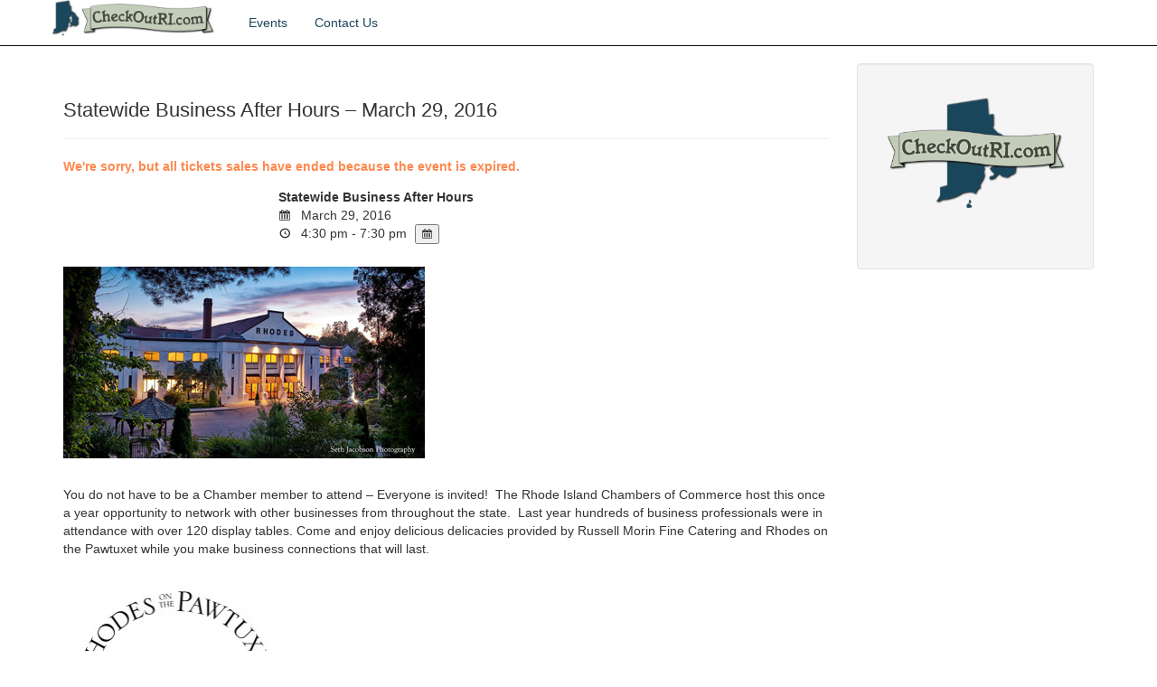

--- FILE ---
content_type: text/html; charset=UTF-8
request_url: https://checkoutri.com/events/statewide-business-after-hours-march-29-2016/
body_size: 12902
content:
<!doctype html>
<!--[if lt IE 7 ]> <html class="no-js ie6" lang="en-US"> <![endif]-->
<!--[if IE 7 ]>    <html class="no-js ie7" lang="en-US"> <![endif]-->
<!--[if IE 8 ]>    <html class="no-js ie8" lang="en-US"> <![endif]-->
<!--[if (gte IE 9)|!(IE)]><!--> <html class="no-js" lang="en-US"> <!--<![endif]-->
<head>

<meta charset="UTF-8" />
<meta name="viewport" content="width=device-width, user-scalable=no, initial-scale=1.0, minimum-scale=1.0, maximum-scale=1.0">
<meta http-equiv="X-UA-Compatible" content="IE=edge,chrome=1" />

<title>Statewide Business After Hours - March 29, 2016 | CheckOutRI.comCheckOutRI.com</title>
        <link rel="icon" type="image/png" href="https://checkoutri.com/wp-content/uploads/2015/03/favicon.png" />
    
<link rel="profile" href="https://gmpg.org/xfn/11" />
<link rel="pingback" href="https://checkoutri.com/xmlrpc.php" />

<meta name='robots' content='max-image-preview:large' />
<link rel='dns-prefetch' href='//js.stripe.com' />
<link rel='dns-prefetch' href='//maxcdn.bootstrapcdn.com' />
<link href='//hb.wpmucdn.com' rel='preconnect' />
<link rel="alternate" type="application/rss+xml" title="CheckOutRI.com &raquo; Feed" href="https://checkoutri.com/feed/" />
<link rel="alternate" type="application/rss+xml" title="CheckOutRI.com &raquo; Comments Feed" href="https://checkoutri.com/comments/feed/" />
<link rel="alternate" title="oEmbed (JSON)" type="application/json+oembed" href="https://checkoutri.com/wp-json/oembed/1.0/embed?url=https%3A%2F%2Fcheckoutri.com%2Fevents%2Fstatewide-business-after-hours-march-29-2016%2F" />
<link rel="alternate" title="oEmbed (XML)" type="text/xml+oembed" href="https://checkoutri.com/wp-json/oembed/1.0/embed?url=https%3A%2F%2Fcheckoutri.com%2Fevents%2Fstatewide-business-after-hours-march-29-2016%2F&#038;format=xml" />
<meta name="generator" content="Event Espresso Version 5.0.50" />
<style id='wp-img-auto-sizes-contain-inline-css' type='text/css'>
img:is([sizes=auto i],[sizes^="auto," i]){contain-intrinsic-size:3000px 1500px}
/*# sourceURL=wp-img-auto-sizes-contain-inline-css */
</style>
<style id='wp-emoji-styles-inline-css' type='text/css'>

	img.wp-smiley, img.emoji {
		display: inline !important;
		border: none !important;
		box-shadow: none !important;
		height: 1em !important;
		width: 1em !important;
		margin: 0 0.07em !important;
		vertical-align: -0.1em !important;
		background: none !important;
		padding: 0 !important;
	}
/*# sourceURL=wp-emoji-styles-inline-css */
</style>
<style id='wp-block-library-inline-css' type='text/css'>
:root{--wp-block-synced-color:#7a00df;--wp-block-synced-color--rgb:122,0,223;--wp-bound-block-color:var(--wp-block-synced-color);--wp-editor-canvas-background:#ddd;--wp-admin-theme-color:#007cba;--wp-admin-theme-color--rgb:0,124,186;--wp-admin-theme-color-darker-10:#006ba1;--wp-admin-theme-color-darker-10--rgb:0,107,160.5;--wp-admin-theme-color-darker-20:#005a87;--wp-admin-theme-color-darker-20--rgb:0,90,135;--wp-admin-border-width-focus:2px}@media (min-resolution:192dpi){:root{--wp-admin-border-width-focus:1.5px}}.wp-element-button{cursor:pointer}:root .has-very-light-gray-background-color{background-color:#eee}:root .has-very-dark-gray-background-color{background-color:#313131}:root .has-very-light-gray-color{color:#eee}:root .has-very-dark-gray-color{color:#313131}:root .has-vivid-green-cyan-to-vivid-cyan-blue-gradient-background{background:linear-gradient(135deg,#00d084,#0693e3)}:root .has-purple-crush-gradient-background{background:linear-gradient(135deg,#34e2e4,#4721fb 50%,#ab1dfe)}:root .has-hazy-dawn-gradient-background{background:linear-gradient(135deg,#faaca8,#dad0ec)}:root .has-subdued-olive-gradient-background{background:linear-gradient(135deg,#fafae1,#67a671)}:root .has-atomic-cream-gradient-background{background:linear-gradient(135deg,#fdd79a,#004a59)}:root .has-nightshade-gradient-background{background:linear-gradient(135deg,#330968,#31cdcf)}:root .has-midnight-gradient-background{background:linear-gradient(135deg,#020381,#2874fc)}:root{--wp--preset--font-size--normal:16px;--wp--preset--font-size--huge:42px}.has-regular-font-size{font-size:1em}.has-larger-font-size{font-size:2.625em}.has-normal-font-size{font-size:var(--wp--preset--font-size--normal)}.has-huge-font-size{font-size:var(--wp--preset--font-size--huge)}.has-text-align-center{text-align:center}.has-text-align-left{text-align:left}.has-text-align-right{text-align:right}.has-fit-text{white-space:nowrap!important}#end-resizable-editor-section{display:none}.aligncenter{clear:both}.items-justified-left{justify-content:flex-start}.items-justified-center{justify-content:center}.items-justified-right{justify-content:flex-end}.items-justified-space-between{justify-content:space-between}.screen-reader-text{border:0;clip-path:inset(50%);height:1px;margin:-1px;overflow:hidden;padding:0;position:absolute;width:1px;word-wrap:normal!important}.screen-reader-text:focus{background-color:#ddd;clip-path:none;color:#444;display:block;font-size:1em;height:auto;left:5px;line-height:normal;padding:15px 23px 14px;text-decoration:none;top:5px;width:auto;z-index:100000}html :where(.has-border-color){border-style:solid}html :where([style*=border-top-color]){border-top-style:solid}html :where([style*=border-right-color]){border-right-style:solid}html :where([style*=border-bottom-color]){border-bottom-style:solid}html :where([style*=border-left-color]){border-left-style:solid}html :where([style*=border-width]){border-style:solid}html :where([style*=border-top-width]){border-top-style:solid}html :where([style*=border-right-width]){border-right-style:solid}html :where([style*=border-bottom-width]){border-bottom-style:solid}html :where([style*=border-left-width]){border-left-style:solid}html :where(img[class*=wp-image-]){height:auto;max-width:100%}:where(figure){margin:0 0 1em}html :where(.is-position-sticky){--wp-admin--admin-bar--position-offset:var(--wp-admin--admin-bar--height,0px)}@media screen and (max-width:600px){html :where(.is-position-sticky){--wp-admin--admin-bar--position-offset:0px}}

/*# sourceURL=wp-block-library-inline-css */
</style><style id='global-styles-inline-css' type='text/css'>
:root{--wp--preset--aspect-ratio--square: 1;--wp--preset--aspect-ratio--4-3: 4/3;--wp--preset--aspect-ratio--3-4: 3/4;--wp--preset--aspect-ratio--3-2: 3/2;--wp--preset--aspect-ratio--2-3: 2/3;--wp--preset--aspect-ratio--16-9: 16/9;--wp--preset--aspect-ratio--9-16: 9/16;--wp--preset--color--black: #000000;--wp--preset--color--cyan-bluish-gray: #abb8c3;--wp--preset--color--white: #ffffff;--wp--preset--color--pale-pink: #f78da7;--wp--preset--color--vivid-red: #cf2e2e;--wp--preset--color--luminous-vivid-orange: #ff6900;--wp--preset--color--luminous-vivid-amber: #fcb900;--wp--preset--color--light-green-cyan: #7bdcb5;--wp--preset--color--vivid-green-cyan: #00d084;--wp--preset--color--pale-cyan-blue: #8ed1fc;--wp--preset--color--vivid-cyan-blue: #0693e3;--wp--preset--color--vivid-purple: #9b51e0;--wp--preset--gradient--vivid-cyan-blue-to-vivid-purple: linear-gradient(135deg,rgb(6,147,227) 0%,rgb(155,81,224) 100%);--wp--preset--gradient--light-green-cyan-to-vivid-green-cyan: linear-gradient(135deg,rgb(122,220,180) 0%,rgb(0,208,130) 100%);--wp--preset--gradient--luminous-vivid-amber-to-luminous-vivid-orange: linear-gradient(135deg,rgb(252,185,0) 0%,rgb(255,105,0) 100%);--wp--preset--gradient--luminous-vivid-orange-to-vivid-red: linear-gradient(135deg,rgb(255,105,0) 0%,rgb(207,46,46) 100%);--wp--preset--gradient--very-light-gray-to-cyan-bluish-gray: linear-gradient(135deg,rgb(238,238,238) 0%,rgb(169,184,195) 100%);--wp--preset--gradient--cool-to-warm-spectrum: linear-gradient(135deg,rgb(74,234,220) 0%,rgb(151,120,209) 20%,rgb(207,42,186) 40%,rgb(238,44,130) 60%,rgb(251,105,98) 80%,rgb(254,248,76) 100%);--wp--preset--gradient--blush-light-purple: linear-gradient(135deg,rgb(255,206,236) 0%,rgb(152,150,240) 100%);--wp--preset--gradient--blush-bordeaux: linear-gradient(135deg,rgb(254,205,165) 0%,rgb(254,45,45) 50%,rgb(107,0,62) 100%);--wp--preset--gradient--luminous-dusk: linear-gradient(135deg,rgb(255,203,112) 0%,rgb(199,81,192) 50%,rgb(65,88,208) 100%);--wp--preset--gradient--pale-ocean: linear-gradient(135deg,rgb(255,245,203) 0%,rgb(182,227,212) 50%,rgb(51,167,181) 100%);--wp--preset--gradient--electric-grass: linear-gradient(135deg,rgb(202,248,128) 0%,rgb(113,206,126) 100%);--wp--preset--gradient--midnight: linear-gradient(135deg,rgb(2,3,129) 0%,rgb(40,116,252) 100%);--wp--preset--font-size--small: 13px;--wp--preset--font-size--medium: 20px;--wp--preset--font-size--large: 36px;--wp--preset--font-size--x-large: 42px;--wp--preset--spacing--20: 0.44rem;--wp--preset--spacing--30: 0.67rem;--wp--preset--spacing--40: 1rem;--wp--preset--spacing--50: 1.5rem;--wp--preset--spacing--60: 2.25rem;--wp--preset--spacing--70: 3.38rem;--wp--preset--spacing--80: 5.06rem;--wp--preset--shadow--natural: 6px 6px 9px rgba(0, 0, 0, 0.2);--wp--preset--shadow--deep: 12px 12px 50px rgba(0, 0, 0, 0.4);--wp--preset--shadow--sharp: 6px 6px 0px rgba(0, 0, 0, 0.2);--wp--preset--shadow--outlined: 6px 6px 0px -3px rgb(255, 255, 255), 6px 6px rgb(0, 0, 0);--wp--preset--shadow--crisp: 6px 6px 0px rgb(0, 0, 0);}:where(.is-layout-flex){gap: 0.5em;}:where(.is-layout-grid){gap: 0.5em;}body .is-layout-flex{display: flex;}.is-layout-flex{flex-wrap: wrap;align-items: center;}.is-layout-flex > :is(*, div){margin: 0;}body .is-layout-grid{display: grid;}.is-layout-grid > :is(*, div){margin: 0;}:where(.wp-block-columns.is-layout-flex){gap: 2em;}:where(.wp-block-columns.is-layout-grid){gap: 2em;}:where(.wp-block-post-template.is-layout-flex){gap: 1.25em;}:where(.wp-block-post-template.is-layout-grid){gap: 1.25em;}.has-black-color{color: var(--wp--preset--color--black) !important;}.has-cyan-bluish-gray-color{color: var(--wp--preset--color--cyan-bluish-gray) !important;}.has-white-color{color: var(--wp--preset--color--white) !important;}.has-pale-pink-color{color: var(--wp--preset--color--pale-pink) !important;}.has-vivid-red-color{color: var(--wp--preset--color--vivid-red) !important;}.has-luminous-vivid-orange-color{color: var(--wp--preset--color--luminous-vivid-orange) !important;}.has-luminous-vivid-amber-color{color: var(--wp--preset--color--luminous-vivid-amber) !important;}.has-light-green-cyan-color{color: var(--wp--preset--color--light-green-cyan) !important;}.has-vivid-green-cyan-color{color: var(--wp--preset--color--vivid-green-cyan) !important;}.has-pale-cyan-blue-color{color: var(--wp--preset--color--pale-cyan-blue) !important;}.has-vivid-cyan-blue-color{color: var(--wp--preset--color--vivid-cyan-blue) !important;}.has-vivid-purple-color{color: var(--wp--preset--color--vivid-purple) !important;}.has-black-background-color{background-color: var(--wp--preset--color--black) !important;}.has-cyan-bluish-gray-background-color{background-color: var(--wp--preset--color--cyan-bluish-gray) !important;}.has-white-background-color{background-color: var(--wp--preset--color--white) !important;}.has-pale-pink-background-color{background-color: var(--wp--preset--color--pale-pink) !important;}.has-vivid-red-background-color{background-color: var(--wp--preset--color--vivid-red) !important;}.has-luminous-vivid-orange-background-color{background-color: var(--wp--preset--color--luminous-vivid-orange) !important;}.has-luminous-vivid-amber-background-color{background-color: var(--wp--preset--color--luminous-vivid-amber) !important;}.has-light-green-cyan-background-color{background-color: var(--wp--preset--color--light-green-cyan) !important;}.has-vivid-green-cyan-background-color{background-color: var(--wp--preset--color--vivid-green-cyan) !important;}.has-pale-cyan-blue-background-color{background-color: var(--wp--preset--color--pale-cyan-blue) !important;}.has-vivid-cyan-blue-background-color{background-color: var(--wp--preset--color--vivid-cyan-blue) !important;}.has-vivid-purple-background-color{background-color: var(--wp--preset--color--vivid-purple) !important;}.has-black-border-color{border-color: var(--wp--preset--color--black) !important;}.has-cyan-bluish-gray-border-color{border-color: var(--wp--preset--color--cyan-bluish-gray) !important;}.has-white-border-color{border-color: var(--wp--preset--color--white) !important;}.has-pale-pink-border-color{border-color: var(--wp--preset--color--pale-pink) !important;}.has-vivid-red-border-color{border-color: var(--wp--preset--color--vivid-red) !important;}.has-luminous-vivid-orange-border-color{border-color: var(--wp--preset--color--luminous-vivid-orange) !important;}.has-luminous-vivid-amber-border-color{border-color: var(--wp--preset--color--luminous-vivid-amber) !important;}.has-light-green-cyan-border-color{border-color: var(--wp--preset--color--light-green-cyan) !important;}.has-vivid-green-cyan-border-color{border-color: var(--wp--preset--color--vivid-green-cyan) !important;}.has-pale-cyan-blue-border-color{border-color: var(--wp--preset--color--pale-cyan-blue) !important;}.has-vivid-cyan-blue-border-color{border-color: var(--wp--preset--color--vivid-cyan-blue) !important;}.has-vivid-purple-border-color{border-color: var(--wp--preset--color--vivid-purple) !important;}.has-vivid-cyan-blue-to-vivid-purple-gradient-background{background: var(--wp--preset--gradient--vivid-cyan-blue-to-vivid-purple) !important;}.has-light-green-cyan-to-vivid-green-cyan-gradient-background{background: var(--wp--preset--gradient--light-green-cyan-to-vivid-green-cyan) !important;}.has-luminous-vivid-amber-to-luminous-vivid-orange-gradient-background{background: var(--wp--preset--gradient--luminous-vivid-amber-to-luminous-vivid-orange) !important;}.has-luminous-vivid-orange-to-vivid-red-gradient-background{background: var(--wp--preset--gradient--luminous-vivid-orange-to-vivid-red) !important;}.has-very-light-gray-to-cyan-bluish-gray-gradient-background{background: var(--wp--preset--gradient--very-light-gray-to-cyan-bluish-gray) !important;}.has-cool-to-warm-spectrum-gradient-background{background: var(--wp--preset--gradient--cool-to-warm-spectrum) !important;}.has-blush-light-purple-gradient-background{background: var(--wp--preset--gradient--blush-light-purple) !important;}.has-blush-bordeaux-gradient-background{background: var(--wp--preset--gradient--blush-bordeaux) !important;}.has-luminous-dusk-gradient-background{background: var(--wp--preset--gradient--luminous-dusk) !important;}.has-pale-ocean-gradient-background{background: var(--wp--preset--gradient--pale-ocean) !important;}.has-electric-grass-gradient-background{background: var(--wp--preset--gradient--electric-grass) !important;}.has-midnight-gradient-background{background: var(--wp--preset--gradient--midnight) !important;}.has-small-font-size{font-size: var(--wp--preset--font-size--small) !important;}.has-medium-font-size{font-size: var(--wp--preset--font-size--medium) !important;}.has-large-font-size{font-size: var(--wp--preset--font-size--large) !important;}.has-x-large-font-size{font-size: var(--wp--preset--font-size--x-large) !important;}
/*# sourceURL=global-styles-inline-css */
</style>

<style id='classic-theme-styles-inline-css' type='text/css'>
/*! This file is auto-generated */
.wp-block-button__link{color:#fff;background-color:#32373c;border-radius:9999px;box-shadow:none;text-decoration:none;padding:calc(.667em + 2px) calc(1.333em + 2px);font-size:1.125em}.wp-block-file__button{background:#32373c;color:#fff;text-decoration:none}
/*# sourceURL=/wp-includes/css/classic-themes.min.css */
</style>
<link rel='stylesheet' id='tboot_shortcode_styles-css' href='https://checkoutri.com/wp-content/plugins/bootstrap-sc-plugin/includes/css/tboot_shortcodes_styles.css?ver=6.9' type='text/css' media='all' />
<link rel='stylesheet' id='parent-style-css' href='https://checkoutri.com/wp-content/themes/strappress/style.css?ver=6.9' type='text/css' media='all' />
<link rel='stylesheet' id='bootstrap-styles-css' href='https://checkoutri.com/wp-content/themes/strappress/css/layouts/bootstrap.min.css?ver=3.3.6' type='text/css' media='all' />
<link rel='stylesheet' id='font-awesome-css' href='//maxcdn.bootstrapcdn.com/font-awesome/4.3.0/css/font-awesome.min.css?ver=all' type='text/css' media='all' />
<link rel='stylesheet' id='magnific-css' href='https://checkoutri.com/wp-content/themes/strappress/css/magnific.css?ver=0.9.4' type='text/css' media='all' />
<link rel='stylesheet' id='responsive-style-css' href='https://checkoutri.com/wp-content/themes/strappress-child/style.css?ver=3.3.6' type='text/css' media='all' />
<link rel='stylesheet' id='ticket_selector-css' href='https://checkoutri.com/wp-content/plugins/event-espresso-core-reg/modules/ticket_selector/assets/ticket_selector.css?ver=5.0.50' type='text/css' media='all' />
<link rel='stylesheet' id='dashicons-css' href='https://checkoutri.com/wp-includes/css/dashicons.min.css?ver=6.9' type='text/css' media='all' />
<link rel='stylesheet' id='espresso_default-css' href='https://checkoutri.com/wp-content/plugins/event-espresso-core-reg/core/templates/global_assets/css/espresso_default.css?ver=5.0.50' type='text/css' media='all' />
<style id='espresso_default-inline-css' type='text/css'>

        :root {
            --ee-ts-accent-color: hsl(210 100% 50%);
            --ee-ts-accent-color-hover: hsl(210 100% 45%);
            --ee-ts-background: hsl(210 2% 123.5%);
            --ee-ts-border-color: hsl(210 5% 40%);
            --ee-ts-input-disabled: hsl(210 15% 50%);
            --ee-ts-text-color: hsl(210 10% 30%);
            --ee-ts-button-text-color: hsl(210 2% 123.5%);

            @media (prefers-color-scheme: dark) {
                --ee-ts-accent-color: hsl(210 100% 50%);
                --ee-ts-accent-color-hover: hsl(210 100% 55%);
                --ee-ts-background: hsl(210 2% 17.5%);
                --ee-ts-border-color: hsl(210 5% 60%);
                --ee-ts-input-disabled: hsl(210 15% 50%);
                --ee-ts-text-color: hsl(210 2% 85%);
                --ee-ts-button-text-color: hsl(210 2% 123.5%);
            }
        }
/*# sourceURL=espresso_default-inline-css */
</style>
<link rel='stylesheet' id='checkbox_dropdown_selector-css' href='https://checkoutri.com/wp-content/plugins/event-espresso-core-reg/core/templates/global_assets/css/checkbox_dropdown_selector.css?ver=5.0.50' type='text/css' media='all' />
<link rel='stylesheet' id='espresso_multi_event_registration-css' href='https://checkoutri.com/wp-content/plugins/eea-multi-event-registration/css/multi_event_registration.css?ver=2.0.21.p' type='text/css' media='all' />
<link rel='stylesheet' id='espresso_promotions-css' href='https://checkoutri.com/wp-content/plugins/eea-promotions/css/promotions.css?ver=1.0.17.p' type='text/css' media='all' />
<script type="application/ld+json">
{
  "@context": "http://schema.org/",
  "@type": "Event",
  "name": "Statewide Business After Hours - March 29, 2016",
  "startDate": "2016-03-29T16:30:00-04:00",
  "endDate": "2016-03-29T19:30:00-04:00",
  "description": "You do not have to be a Chamber member to attend - Everyone is invited! \u00a0The Rhode Island Chambers of Commerce host this\u00a0once a year opportunity to network with other businesses from throughout the state. \u00a0Last year hundreds of business professionals were in attendance with over 120 display tables. Come and enjoy delicious delicacies provided by Russell Morin Fine Catering and Rhodes on the Pawtuxet while you make business connections that will last. The Central Rhode Island Chamber of Commerce Inc. advises all to drink responsibly. Events must be paid prior to, or at event.",
  "url": "https://checkoutri.com/events/statewide-business-after-hours-march-29-2016/",
  "eventAttendanceMode": "https://schema.org/OfflineEventAttendanceMode",
  "eventStatus": [ "https://schema.org/EventScheduled" ],
  "offers": [
        {
      "@type": "Offer",
      "url": "https://checkoutri.com/events/statewide-business-after-hours-march-29-2016/",
      "validFrom": "2016-01-11T19:50:00-05:00 7:50 pm",
      "validThrough": "2016-03-29T16:30:00-04:00 4:30 pm",
      "price": "15.00",
      "priceCurrency": "USD"
            },    {
      "@type": "Offer",
      "url": "https://checkoutri.com/events/statewide-business-after-hours-march-29-2016/",
      "validFrom": "2016-01-11T20:35:00-05:00 8:35 pm",
      "validThrough": "2016-03-29T19:30:00-04:00 7:30 pm",
      "price": "175.00",
      "priceCurrency": "USD"
            },    {
      "@type": "Offer",
      "url": "https://checkoutri.com/events/statewide-business-after-hours-march-29-2016/",
      "validFrom": "2016-01-11T14:45:00-05:00 2:45 pm",
      "validThrough": "2016-03-29T19:30:00-04:00 7:30 pm",
      "price": "0.00",
      "priceCurrency": "USD"
            }    ],
  "location": {
    "@type": "Place",
    "name": "Rhodes On The Pawtuxet",
    "url": "https://checkoutri.com/venues/rhodes-on-the-pawtuxet/",
    "address": {
      "@type": "PostalAddress",
      "addressLocality": "Cranston",
      "addressRegion": "Rhode Island",
      "streetAddress": "60 Rhodes Place"    }
  }
            ,
  "image": "https://checkoutri.com/wp-content/uploads/2015/03/statewide.jpg"
            }

</script><script type="text/javascript" src="https://checkoutri.com/wp-includes/js/jquery/jquery.min.js?ver=3.7.1" id="jquery-core-js"></script>
<script type="text/javascript" src="https://checkoutri.com/wp-includes/js/jquery/jquery-migrate.min.js?ver=3.4.1" id="jquery-migrate-js"></script>
<script type="text/javascript" src="https://checkoutri.com/wp-content/themes/strappress/js/responsive-modernizr.js?ver=2.5.3" id="modernizr-js"></script>
<script type="text/javascript" src="https://checkoutri.com/wp-content/themes/strappress/js/magnific.min.js?ver=0.9.4" id="magnific-js"></script>
<script type="text/javascript" src="https://checkoutri.com/wp-content/themes/strappress/js/imagesloaded.pkgd.min.js?ver=6.9" id="imagesloaded-script-js"></script>
<script type="text/javascript" src="https://checkoutri.com/wp-content/themes/strappress/js/jquery.isotope.min.js?ver=6.9" id="isotope-script-js"></script>
<script type="text/javascript" src="https://checkoutri.com/wp-content/themes/strappress/js/bootstrap.js?ver=6.9" id="bootstrap-script-js"></script>
<script type="text/javascript" src="https://checkoutri.com/wp-content/themes/strappress/js/strap-extras.js?ver=6.9" id="strap-extras-script-js"></script>
<link rel="https://api.w.org/" href="https://checkoutri.com/wp-json/" /><link rel="EditURI" type="application/rsd+xml" title="RSD" href="https://checkoutri.com/xmlrpc.php?rsd" />
<link rel='shortlink' href='https://checkoutri.com/?p=2572' />
<meta name="generator" content="Redux 4.5.10" />    <script type="text/javascript">
    // <![CDATA[
    jQuery(document).ready(function($){
        $("a[rel='magnific']").magnificPopup({
                type:'image'
        });
    });  
    // ]]>
    </script>
<!-- Custom CSS -->
<style type="text/css">
body { padding-top: 70px; } body.admin-bar .navbar {position:fixed; top: 28px; z-index: 1000; height: 40px;}
</style><!-- SEO meta tags powered by SmartCrawl https://wpmudev.com/project/smartcrawl-wordpress-seo/ -->
<link rel="canonical" href="https://checkoutri.com/events/statewide-business-after-hours-march-29-2016/" />
<meta name="description" content="You do not have to be a Chamber member to attend - Everyone is invited!  The Rhode Island Chambers of Commerce host this once a year opportunity to network  ..." />
<script type="application/ld+json">{"@context":"https:\/\/schema.org","@graph":[{"@type":"Organization","@id":"https:\/\/checkoutri.com\/#schema-publishing-organization","url":"https:\/\/checkoutri.com","name":"CheckOutRI.com"},{"@type":"WebSite","@id":"https:\/\/checkoutri.com\/#schema-website","url":"https:\/\/checkoutri.com","name":"CheckOutRI.com","encoding":"UTF-8","potentialAction":{"@type":"SearchAction","target":"https:\/\/checkoutri.com\/search\/{search_term_string}\/","query-input":"required name=search_term_string"}},{"@type":"BreadcrumbList","@id":"https:\/\/checkoutri.com\/events\/statewide-business-after-hours-march-29-2016?page&espresso_events=statewide-business-after-hours-march-29-2016&post_type=espresso_events&name=statewide-business-after-hours-march-29-2016\/#breadcrumb","itemListElement":[{"@type":"ListItem","position":1,"name":"Home","item":"https:\/\/checkoutri.com"},{"@type":"ListItem","position":2,"name":"Events","item":"https:\/\/checkoutri.com\/events\/"},{"@type":"ListItem","position":3,"name":"Statewide Business After Hours &#8211; March 29, 2016"}]},{"@type":"Person","@id":"https:\/\/checkoutri.com\/author\/check_admin\/#schema-author","name":"Lauren Slocum","url":"https:\/\/checkoutri.com\/author\/check_admin\/"}]}</script>
<!-- /SEO -->
<link rel="icon" href="https://checkoutri.com/wp-content/uploads/2015/03/cropped-favicon-1-32x32.png" sizes="32x32" />
<link rel="icon" href="https://checkoutri.com/wp-content/uploads/2015/03/cropped-favicon-1-192x192.png" sizes="192x192" />
<link rel="apple-touch-icon" href="https://checkoutri.com/wp-content/uploads/2015/03/cropped-favicon-1-180x180.png" />
<meta name="msapplication-TileImage" content="https://checkoutri.com/wp-content/uploads/2015/03/cropped-favicon-1-270x270.png" />
		<style type="text/css" id="wp-custom-css">
			.checkout-button-group {
	display:flex;
}

.checkout-button-group > a {
	margin-right:7px;
	margin-bottom:7px;
}		</style>
		 

<!-- Respond.js IE8 support of HTML5 elements and media queries -->
    <!--[if lt IE 9]>
      <script src="https://checkoutri.com/wp-content/themes/strappress/js/respond.min.js"></script>
<![endif]-->

</head>

<body class="wp-singular espresso_events-template-default single single-espresso_events postid-2572 wp-theme-strappress wp-child-theme-strappress-child">
                 

         
        <header>
   
    

<nav role="navigation">
    <div class="navbar navbar-default navbar-inverse navbar-fixed-top ">
        <div class="container">
           <!-- .navbar-toggle is used as the toggle for collapsed navbar content -->
            <div class="navbar-header">
            <button type="button" class="navbar-toggle" data-toggle="collapse" data-target=".navbar-responsive-collapse">
              <span class="icon-bar"></span>
              <span class="icon-bar"></span>
              <span class="icon-bar"></span>
            </button>

                       <div id="logo"><a href="https://checkoutri.com/" title="CheckOutRI.com" rel="home">
                <img src="https://checkoutri.com/wp-content/uploads/2015/03/logo_navbar.png" alt="CheckOutRI.com" />
            </a></div>
                    </div>
        



          <div class="navbar-collapse collapse navbar-responsive-collapse">
			   <ul id="menu-top-navigation" class="nav navbar-nav"><li id="menu-item-126" class="menu-item menu-item-type-post_type menu-item-object-page menu-item-126"><a href="https://checkoutri.com/events/">Events</a></li>
<li id="menu-item-129" class="menu-item menu-item-type-post_type menu-item-object-page menu-item-129"><a href="https://checkoutri.com/contact-us/">Contact Us</a></li>
</ul>
            

           

          </div>

        </div>
       
     </div>           
</nav>
           
 
    </header><!-- end of header -->
        
	    
    <div class="container">
        <div id="wrapper" class="clearfix">
    
    
<div class="row">
        <div class="col-lg-9">

        <div id="content">
        

		<div id="espresso-notices"></div><div id="espresso-ajax-loading" style="display:none">
    <span class="ee-spinner ee-spin"></span><span style="display:none">
        loading...    </span>
</div>

<div id="espresso-ajax-notices">

    <div id="espresso-ajax-notices-success" class="espresso-ajax-notices success fade-away" style="display:none">
        <span aria-label="close notice" class="close-espresso-notice dashicons dashicons-no" role="button" tabindex="0"></span>
        <p class="espresso-notices-msg"></p>
    </div>

    <div id="espresso-ajax-notices-attention" class="espresso-ajax-notices attention fade-away" style="display:none">
        <span aria-label="close notice" class="close-espresso-notice dashicons dashicons-no" role="button" tabindex="0"></span>
        <p class="espresso-notices-msg"></p>
    </div>

    <div id="espresso-ajax-notices-error" class="espresso-ajax-notices error fade-away" style="display:none">
        <span aria-label="close notice" class="close-espresso-notice dashicons dashicons-no" role="button" tabindex="0"></span>
        <p class="espresso-notices-msg"></p>
    </div>

</div>

        
         
              <ul class="breadcrumb"><li><a href="https://checkoutri.com">Home</a></li>Statewide Business After Hours - March 29, 2016</li></ul>            
          
            <article id="post-2572" class="post-2572 espresso_events type-espresso_events status-publish has-post-thumbnail hentry espresso_event_categories-networking espresso_event_categories-special-event espresso_event_categories-young-professionals espresso_event_type-single-event">
                <header class="page-header">
                <h1 class="page-title">Statewide Business After Hours &#8211; March 29, 2016</h1>
                </header>

                                                
                <section class="post-entry">
                    <div class="event-content">

<div class="event-tickets" style="clear: both;">
	<div class="ee-event-expired-notice"><span class="important-notice">We&#039;re sorry, but all tickets sales have ended because the event is expired.</span></div><!-- .ee-event-expired-notice --></div>
<!-- .event-tickets -->
	<div class="event-datetimes">
		<ul id="ee-event-datetimes-ul-2572" class="ee-event-datetimes-ul ee-event-datetimes-ul--small">
                    <li id="ee-event-datetimes-li-63" class="ee-event-datetimes-li ee-event-datetimes-li-DTE">
                        
                        <strong class="ee-event-datetimes-li-date-name">
                          Statewide Business After Hours
                       </strong><br />
                        <span class="ee-event-datetimes-li-daterange">
							<span class="dashicons dashicons-calendar"></span>&nbsp;March&nbsp;29,&nbsp;2016
						</span>
                        <br />
                        <span class="ee-event-datetimes-li-timerange">
							<span class="dashicons dashicons-clock"></span>&nbsp;4:30&nbsp;pm - 7:30&nbsp;pm
						</span>
                        <form id="download-iCal-frm-63" class="download-iCal-frm" action="https://checkoutri.com?ee=download_ics_file&amp;ics_id=63" method="post"><input type="submit" class="ee-ical-sbmt" value="&#xf145;" title="Add to iCal Calendar" /></form>
                    </li></ul>	</div>
	<!-- .event-datetimes -->
<p><img decoding="async" class="alignnone size-full wp-image-72" src="/wp-content/uploads/2015/03/Rhodes_building-400.png" alt="Rhodes_building-400" width="400" height="212" srcset="https://checkoutri.com/wp-content/uploads/2015/03/Rhodes_building-400.png 400w, https://checkoutri.com/wp-content/uploads/2015/03/Rhodes_building-400-250x133.png 250w" sizes="(max-width: 400px) 100vw, 400px" /></p>
<p>You do not have to be a Chamber member to attend &#8211; Everyone is invited!  The Rhode Island Chambers of Commerce host this once a year opportunity to network with other businesses from throughout the state.  Last year hundreds of business professionals were in attendance with over 120 display tables. Come and enjoy delicious delicacies provided by Russell Morin Fine Catering and Rhodes on the Pawtuxet while you make business connections that will last.</p>
<p><img loading="lazy" decoding="async" class="alignnone wp-image-71" src="/wp-content/uploads/2015/03/Rhodes_On_The_Pawtuxet-640x391.jpg" alt="Rhodes_On_The_Pawtuxet" width="249" height="152" srcset="https://checkoutri.com/wp-content/uploads/2015/03/Rhodes_On_The_Pawtuxet-640x391.jpg 640w, https://checkoutri.com/wp-content/uploads/2015/03/Rhodes_On_The_Pawtuxet-1200x734.jpg 1200w, https://checkoutri.com/wp-content/uploads/2015/03/Rhodes_On_The_Pawtuxet-250x153.jpg 250w, https://checkoutri.com/wp-content/uploads/2015/03/Rhodes_On_The_Pawtuxet-600x367.jpg 600w, https://checkoutri.com/wp-content/uploads/2015/03/Rhodes_On_The_Pawtuxet.jpg 1500w" sizes="auto, (max-width: 249px) 100vw, 249px" /></p>
<div class="disclaimer">The Central Rhode Island Chamber of Commerce Inc. advises all to drink responsibly.<br />
Events must be paid prior to, or at event.</div>

<div class="espresso-venue-dv">
	<h4>
        <strong>Venue:</strong>&nbsp;&nbsp;
        <strong> <a itemprop="url" href="https://checkoutri.com/venues/rhodes-on-the-pawtuxet/"><span itemprop='name'>Rhodes On The Pawtuxet</span></a></strong>
    </h4>
	<p><span class="smaller-text tags-links"><a href="https://checkoutri.com/venue-category/banquet-facility/" rel="tag">Banquet Facility</a> </span></p>
	<p>
		<span class="small-text">
            <strong>Venue Phone:</strong>
        </span>
        <span itemprop='telephone'>401-785-4333</span>	</p>
	<p>
		<span class="small-text">
            <strong>Venue Website:</strong>
        </span>
        <a itemprop="url" href="http://www.RhodesOnThePawtuxet.com" target="_blank">http://www.RhodesOnThePawtuxet.com</a>	</p>
	<strong><span class="dashicons dashicons-location-alt"></span>Address:</strong>
	<div itemprop="address" itemscope itemtype="https://schema.org/PostalAddress"><span itemprop='streetAddress'>60 Rhodes Place</span>, <span itemprop='addressLocality'>Cranston</span>, <span itemprop='addressRegion'>Rhode Island</span>, <span itemprop='postalCode'>02905</span>, <span itemprop='addressCountry'>United States</span></div>	
            <div class="ee-gmap-wrapper ee-gmap-align-center center">
                <div class="ee-gmap" 
                     id="map_canvas_2572-70"
                     style="width: 585px; height: 362px;"
                 ></div>
            </div>	<div class="clear"><br/></div>

							<p>
		<strong>Description:</strong><br/>
		<p><img class="alignleft wp-image-9162 size-full" src="https://checkoutri.com/wp-content/uploads/2015/03/Rhodes-209x120-1.png" alt="" width="209" height="120" /></p>
<p><a href="http://www.rhodesonthepawtuxet.com/our-signature/venue-information/" target="_blank" rel="noopener noreferrer">Venue Information</a></p>
<p><a href="https://checkoutri.com/wp-content/uploads/2015/03/Rhodes_building-400.png"><img class="alignnone size-full wp-image-72" src="https://checkoutri.com/wp-content/uploads/2015/03/Rhodes_building-400.png" alt="Rhodes_building-400" width="400" height="212" srcset="https://checkoutri.com/wp-content/uploads/2015/03/Rhodes_building-400.png 400w, https://checkoutri.com/wp-content/uploads/2015/03/Rhodes_building-400-250x133.png 250w" sizes="(max-width: 400px) 100vw, 400px" /></a></p>
<p><em><a href="https://www.weddingwire.com/biz/rhodes-on-the-pawtuxet-presented-by-russell-morin-fine-catering-providence/708e5005070f82a6.html" target="_blank" rel="noopener noreferrer">Wedding Wire</a></em></p>
<h2 class="storefrontTitle">About Rhodes on the Pawtuxet presented by Russell Morin Fine Catering</h2>
<div class="storefrontInfo">
<div class="storefrontInfo__text post">
<p>The beautiful Rhodes on the Pawtuxet is a wedding venue located in Cranston, Rhode Island. The historic building has architecture dating back to 1915, with detailed, modern upgrades that make it an unforgettable wedding location.</p>
<p><strong>Facilities and Capacity</strong><br />
This classic venue is the perfect fit for any wedding, accommodating parties from 125 to 1500 guests. With 10,000 square feet of original hardwood flooring, you and your guests will have the night of a lifetime on a large and versatile dancefloor. When you choose the Rhodes on the Pawtuxet for you wedding, your rental will include many additional facilities to make sure that you have everything you need in one exclusive venue. Along with the grand ballroom, you will have access to the grand foyer and second floor foyer for cocktail hour, a newlywed suite for the couple, a gazebo and an outdoor ceremonial garden with riverfront access for memorable photographs.</p>
<p><strong>Services Offered</strong><br />
Rhodes on the Pawtuxet has their own catering presented by Russell &amp; Morin Catering and Events, with a very flexible and accommodating event’s menu. The cuisine and bar are all customizable depending on the couple’s desires, allowing them to work with the venue to come up with unique tastes that will complete the wedding.</p>
</div>
<div class="mt20"><span class="storefrontInfo__socialText">Follow Rhodes on the Pawtuxet presented by Russell Morin Fine Catering on</span> <a class="storefrontInfo__socialIcon storefrontInfo__socialIcon--facebook" href="https://http//www.facebook.com/337905073304" target="_blank" rel="nofollow noopener noreferrer"><i class="svgIcon svgIcon__facebook "></i> </a><a class="storefrontInfo__socialIcon storefrontInfo__socialIcon--pinterest" href="https://www.pinterest.com/rhodesotp/" target="_blank" rel="nofollow noopener noreferrer"><i class="svgIcon svgIcon__pinterest "></i> </a></div>
</div>
<p>&nbsp;</p>
	</p>
			</div>
<!-- .espresso-venue-dv -->
</div>
<!-- .event-content -->
                    
                                        
                    
                                                

                </section><!-- end of .post-entry -->
                
                <footer class="article-footer">
                                
                <div class="post-data">
				      
                </div><!-- end of .post-data --> 
                             

            <div class="post-edit"></div>  
            </footer>           
            </article><!-- end of #post-2572 -->
            
			



            
         

        
	      
      
        </div><!-- end of #content -->
    </div>

        <div class="col-lg-3">
        <aside id="widgets" class="well">
        
                    
            <div id="text-2" class="widget-wrapper widget_text">			<div class="textwidget"><img class="aligncenter" style="width: 200px; height: auto;" src="https://checkoutri.com/wp-content/uploads/2015/03/CheckOutRI-640x410.png" alt="CheckOutRI" /></div>
		</div>
            		</aside><!-- end of widgets -->
        </div> <!-- end of .span3 -->
    </div> <!-- end of .col-lg-9 --></div><!-- end of wrapper-->


</div><!-- end of container -->

<footer id="footer" class="clearfix">
  <div class="container">

    <hr>

    <div id="footer-wrapper">

      <div class="row">

          <div class="col-sm-12 text-center">
                        <nav role="navigation">
            <ul id="menu-bottom-navigation" class="footer-menu"><li id="menu-item-130" class="menu-item menu-item-type-post_type menu-item-object-page menu-item-home menu-item-130"><a href="https://checkoutri.com/">Home</a></li>
<li id="menu-item-131" class="menu-item menu-item-type-post_type menu-item-object-page menu-item-131"><a href="https://checkoutri.com/terms-of-service/">Terms of Service</a></li>
<li id="menu-item-132" class="menu-item menu-item-type-post_type menu-item-object-page menu-item-132"><a href="https://checkoutri.com/privacy-policy/">Privacy Policy</a></li>
</ul>          </nav>
                      </div><!-- end of col-sm-12 -->


      </div><!-- end of row -->

      <div class="row">

        <div class="col-sm-7 copyright">


                    © CheckOutRI.com - a service of <a href="http://www.centralrichamber.com" target="_blank" rel="noopener">Central RI Chamber of Commerce</a>              </div> <!-- end copyright -->

       
        

        <div class="col-sm-5 powered">

                    Developed by Chris Harrington Interactive, LLC.   <a style="display: inline-block; padding: 2px 12px; border: solid 1px #1d455b; border-radius: 10px; font-size: 12px; font-style: normal; font-weight: 600; line-height: 1; text-decoration: none; color: #1d455b;" href="https://www.nonprofitpress.cloud/greencert/central-ri-chamber-of-commerce/" target="_blank" rel="noreferrer noopener">✓ Sustainably Hosted</a>                
        </div><!-- end .powered -->
    </div><!-- end row -->
    </div><!-- end #footer-wrapper -->
  </div> <!-- end container --> 
</footer><!-- end #footer -->

<div id="cart-results-modal-wrap-dv" style="display: none;"></div><script type="speculationrules">
{"prefetch":[{"source":"document","where":{"and":[{"href_matches":"/*"},{"not":{"href_matches":["/wp-*.php","/wp-admin/*","/wp-content/uploads/*","/wp-content/*","/wp-content/plugins/*","/wp-content/themes/strappress-child/*","/wp-content/themes/strappress/*","/*\\?(.+)"]}},{"not":{"selector_matches":"a[rel~=\"nofollow\"]"}},{"not":{"selector_matches":".no-prefetch, .no-prefetch a"}}]},"eagerness":"conservative"}]}
</script>

			<script type="text/javascript">
				var _paq = _paq || [];
					_paq.push(['setCustomDimension', 1, '{"ID":1,"name":"check_admin","avatar":"32425a30ea0b6c4d0c4c58a25256df52"}']);
				_paq.push(['trackPageView']);
								(function () {
					var u = "https://analytics2.wpmudev.com/";
					_paq.push(['setTrackerUrl', u + 'track/']);
					_paq.push(['setSiteId', '30284']);
					var d   = document, g = d.createElement('script'), s = d.getElementsByTagName('script')[0];
					g.type  = 'text/javascript';
					g.async = true;
					g.defer = true;
					g.src   = 'https://analytics.wpmucdn.com/matomo.js';
					s.parentNode.insertBefore(g, s);
				})();
			</script>
			        <!--google tracking-->
        <script type="text/javascript">
            var _gaq = _gaq || [];
            _gaq.push(['_setAccount', 'UA-60495807-1']);
            _gaq.push(['_trackPageview']);
            _gaq.push(['_setDomainName', 'checkoutri.com']);
            _gaq.push(['_setAllowLinker', true]);

            (function () {
                var ga = document.createElement('script'); ga.type = 'text/javascript'; ga.async = true;
                ga.src = ('https:' == document.location.protocol ? 'https://ssl' : 'http://www') + '.google-analytics.com/ga.js';
                var s = document.getElementsByTagName('script')[0]; s.parentNode.insertBefore(ga, s);
            })();
        </script><script type="text/javascript" src="https://js.stripe.com/v3/?ver=3" id="stripe_js-js"></script>
<script type="text/javascript" src="https://checkoutri.com/wp-content/plugins/event-espresso-core-reg/core/templates/global_assets/scripts/jquery.validate.min.js?ver=1.19.5" id="jquery-validate-js"></script>
<script type="text/javascript" src="https://checkoutri.com/wp-content/themes/strappress/js/responsive-scripts.js?ver=1.1.0" id="responsive-scripts-js"></script>
<script type="text/javascript" src="https://checkoutri.com/wp-content/themes/strappress/js/responsive-plugins.js?ver=1.1.0" id="responsive-plugins-js"></script>
<script type="text/javascript" id="espresso_core-js-extra">
/* <![CDATA[ */
var eei18n = {"ajax_url":"https://checkoutri.com/wp-admin/admin-ajax.php","ans_no_abbreviation":"In order to proceed, you need to enter an abbreviation for the name of your State/Province.","ans_no_country":"In order to proceed, you need to select the Country that your State/Province belongs to.","ans_no_name":"In order to proceed, you need to enter the name of your State/Province.","ans_save_success":"The new state was successfully saved to the database.","ans_server_save_error":"An unknown error has occurred on the server while saving the new state to the database.","iframe_tickets_added":"Success! Please click \"View Event Cart\" to proceed with your registration.","no_promotions_code":"Please enter a valid Promotion Code.","please_select_date_filter_notice":"please select a datetime","registration_expiration_notice":"\u003Ch4 class=\"important-notice\"\u003EWe're sorry, but your registration time has expired.\u003C/h4\u003E\u003Cbr /\u003E\u003Cp\u003EIf you still wish to complete your registration, please return to the \u003Ca href=\"https://checkoutri.com/events/\" title=\"Event List\"\u003EEvent List\u003C/a\u003E and reselect your tickets if available. Please accept our apologies for any inconvenience this may have caused.\u003C/p\u003E","wp_debug":"1"};
//# sourceURL=espresso_core-js-extra
/* ]]> */
</script>
<script type="text/javascript" src="https://checkoutri.com/wp-content/plugins/event-espresso-core-reg/core/templates/global_assets/scripts/espresso_core.js?ver=5.0.50" id="espresso_core-js"></script>
<script type="text/javascript" id="ticket_selector-js-extra">
/* <![CDATA[ */
var EEDTicketSelectorMsg = {"please_select_date_filter_notice":"please select a datetime"};
var eeDTS = {"maxChecked":"10"};
//# sourceURL=ticket_selector-js-extra
/* ]]> */
</script>
<script type="text/javascript" src="https://checkoutri.com/wp-content/plugins/event-espresso-core-reg/modules/ticket_selector/assets/ticket_selector.js?ver=5.0.50" id="ticket_selector-js"></script>
<script type="text/javascript" src="https://checkoutri.com/wp-content/plugins/event-espresso-core-reg/core/templates/global_assets/scripts/checkbox_dropdown_selector.js?ver=5.0.50" id="checkbox_dropdown_selector-js"></script>
<script type="text/javascript" src="https://checkoutri.com/wp-content/plugins/eea-multi-event-registration/scripts/multi_event_registration.js?ver=2.0.21.p" id="espresso_multi_event_registration-js"></script>
<script type="text/javascript" id="ee_gmap-js-extra">
/* <![CDATA[ */
var ee_gmap_vars = {"2572-70":{"map_ID":"2572-70","ee_map_zoom":14,"ee_map_nav_display":"true","ee_map_nav_size":"default","ee_map_type_control":"default","location":"60 Rhodes Place, Cranston, Rhode Island, 02905, United States"}};
//# sourceURL=ee_gmap-js-extra
/* ]]> */
</script>
<script type="text/javascript" src="https://checkoutri.com/wp-content/plugins/event-espresso-core-reg/core/helpers/assets/ee_gmap.js?ver=1.1" id="ee_gmap-js"></script>
<script type="text/javascript" src="https://maps.googleapis.com/maps/api/js?callback=ee_gmap_callback&amp;key=AIzaSyDMb8Sx9Kv-jdJeYz_x5WBh7HVWHwITweU" id="gmap_api-js"></script>
<script id="wp-emoji-settings" type="application/json">
{"baseUrl":"https://s.w.org/images/core/emoji/17.0.2/72x72/","ext":".png","svgUrl":"https://s.w.org/images/core/emoji/17.0.2/svg/","svgExt":".svg","source":{"concatemoji":"https://checkoutri.com/wp-includes/js/wp-emoji-release.min.js?ver=6.9"}}
</script>
<script type="module">
/* <![CDATA[ */
/*! This file is auto-generated */
const a=JSON.parse(document.getElementById("wp-emoji-settings").textContent),o=(window._wpemojiSettings=a,"wpEmojiSettingsSupports"),s=["flag","emoji"];function i(e){try{var t={supportTests:e,timestamp:(new Date).valueOf()};sessionStorage.setItem(o,JSON.stringify(t))}catch(e){}}function c(e,t,n){e.clearRect(0,0,e.canvas.width,e.canvas.height),e.fillText(t,0,0);t=new Uint32Array(e.getImageData(0,0,e.canvas.width,e.canvas.height).data);e.clearRect(0,0,e.canvas.width,e.canvas.height),e.fillText(n,0,0);const a=new Uint32Array(e.getImageData(0,0,e.canvas.width,e.canvas.height).data);return t.every((e,t)=>e===a[t])}function p(e,t){e.clearRect(0,0,e.canvas.width,e.canvas.height),e.fillText(t,0,0);var n=e.getImageData(16,16,1,1);for(let e=0;e<n.data.length;e++)if(0!==n.data[e])return!1;return!0}function u(e,t,n,a){switch(t){case"flag":return n(e,"\ud83c\udff3\ufe0f\u200d\u26a7\ufe0f","\ud83c\udff3\ufe0f\u200b\u26a7\ufe0f")?!1:!n(e,"\ud83c\udde8\ud83c\uddf6","\ud83c\udde8\u200b\ud83c\uddf6")&&!n(e,"\ud83c\udff4\udb40\udc67\udb40\udc62\udb40\udc65\udb40\udc6e\udb40\udc67\udb40\udc7f","\ud83c\udff4\u200b\udb40\udc67\u200b\udb40\udc62\u200b\udb40\udc65\u200b\udb40\udc6e\u200b\udb40\udc67\u200b\udb40\udc7f");case"emoji":return!a(e,"\ud83e\u1fac8")}return!1}function f(e,t,n,a){let r;const o=(r="undefined"!=typeof WorkerGlobalScope&&self instanceof WorkerGlobalScope?new OffscreenCanvas(300,150):document.createElement("canvas")).getContext("2d",{willReadFrequently:!0}),s=(o.textBaseline="top",o.font="600 32px Arial",{});return e.forEach(e=>{s[e]=t(o,e,n,a)}),s}function r(e){var t=document.createElement("script");t.src=e,t.defer=!0,document.head.appendChild(t)}a.supports={everything:!0,everythingExceptFlag:!0},new Promise(t=>{let n=function(){try{var e=JSON.parse(sessionStorage.getItem(o));if("object"==typeof e&&"number"==typeof e.timestamp&&(new Date).valueOf()<e.timestamp+604800&&"object"==typeof e.supportTests)return e.supportTests}catch(e){}return null}();if(!n){if("undefined"!=typeof Worker&&"undefined"!=typeof OffscreenCanvas&&"undefined"!=typeof URL&&URL.createObjectURL&&"undefined"!=typeof Blob)try{var e="postMessage("+f.toString()+"("+[JSON.stringify(s),u.toString(),c.toString(),p.toString()].join(",")+"));",a=new Blob([e],{type:"text/javascript"});const r=new Worker(URL.createObjectURL(a),{name:"wpTestEmojiSupports"});return void(r.onmessage=e=>{i(n=e.data),r.terminate(),t(n)})}catch(e){}i(n=f(s,u,c,p))}t(n)}).then(e=>{for(const n in e)a.supports[n]=e[n],a.supports.everything=a.supports.everything&&a.supports[n],"flag"!==n&&(a.supports.everythingExceptFlag=a.supports.everythingExceptFlag&&a.supports[n]);var t;a.supports.everythingExceptFlag=a.supports.everythingExceptFlag&&!a.supports.flag,a.supports.everything||((t=a.source||{}).concatemoji?r(t.concatemoji):t.wpemoji&&t.twemoji&&(r(t.twemoji),r(t.wpemoji)))});
//# sourceURL=https://checkoutri.com/wp-includes/js/wp-emoji-loader.min.js
/* ]]> */
</script>

        <div id="espresso-aria-live-region"
             class="screen-reader-text"
             aria-live="polite"
             aria-atomic="true"
        ></div>
<script defer src="https://static.cloudflareinsights.com/beacon.min.js/vcd15cbe7772f49c399c6a5babf22c1241717689176015" integrity="sha512-ZpsOmlRQV6y907TI0dKBHq9Md29nnaEIPlkf84rnaERnq6zvWvPUqr2ft8M1aS28oN72PdrCzSjY4U6VaAw1EQ==" data-cf-beacon='{"version":"2024.11.0","token":"8b0fc3a6808f44d99d052ebc28ccdd80","r":1,"server_timing":{"name":{"cfCacheStatus":true,"cfEdge":true,"cfExtPri":true,"cfL4":true,"cfOrigin":true,"cfSpeedBrain":true},"location_startswith":null}}' crossorigin="anonymous"></script>
</body>
</html>